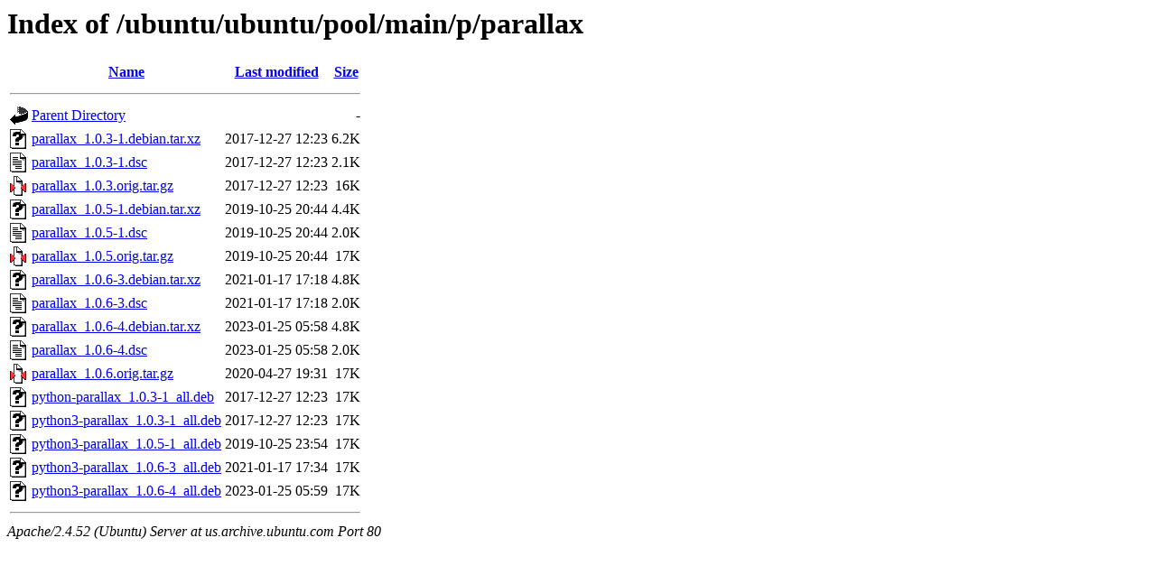

--- FILE ---
content_type: text/html;charset=UTF-8
request_url: http://us.archive.ubuntu.com/ubuntu/ubuntu/pool/main/p/parallax/
body_size: 760
content:
<!DOCTYPE HTML PUBLIC "-//W3C//DTD HTML 3.2 Final//EN">
<html>
 <head>
  <title>Index of /ubuntu/ubuntu/pool/main/p/parallax</title>
 </head>
 <body>
<h1>Index of /ubuntu/ubuntu/pool/main/p/parallax</h1>
  <table>
   <tr><th valign="top"><img src="/icons/blank.gif" alt="[ICO]"></th><th><a href="?C=N;O=D">Name</a></th><th><a href="?C=M;O=A">Last modified</a></th><th><a href="?C=S;O=A">Size</a></th></tr>
   <tr><th colspan="4"><hr></th></tr>
<tr><td valign="top"><img src="/icons/back.gif" alt="[PARENTDIR]"></td><td><a href="/ubuntu/ubuntu/pool/main/p/">Parent Directory</a></td><td>&nbsp;</td><td align="right">  - </td></tr>
<tr><td valign="top"><img src="/icons/unknown.gif" alt="[   ]"></td><td><a href="parallax_1.0.3-1.debian.tar.xz">parallax_1.0.3-1.debian.tar.xz</a></td><td align="right">2017-12-27 12:23  </td><td align="right">6.2K</td></tr>
<tr><td valign="top"><img src="/icons/text.gif" alt="[TXT]"></td><td><a href="parallax_1.0.3-1.dsc">parallax_1.0.3-1.dsc</a></td><td align="right">2017-12-27 12:23  </td><td align="right">2.1K</td></tr>
<tr><td valign="top"><img src="/icons/compressed.gif" alt="[   ]"></td><td><a href="parallax_1.0.3.orig.tar.gz">parallax_1.0.3.orig.tar.gz</a></td><td align="right">2017-12-27 12:23  </td><td align="right"> 16K</td></tr>
<tr><td valign="top"><img src="/icons/unknown.gif" alt="[   ]"></td><td><a href="parallax_1.0.5-1.debian.tar.xz">parallax_1.0.5-1.debian.tar.xz</a></td><td align="right">2019-10-25 20:44  </td><td align="right">4.4K</td></tr>
<tr><td valign="top"><img src="/icons/text.gif" alt="[TXT]"></td><td><a href="parallax_1.0.5-1.dsc">parallax_1.0.5-1.dsc</a></td><td align="right">2019-10-25 20:44  </td><td align="right">2.0K</td></tr>
<tr><td valign="top"><img src="/icons/compressed.gif" alt="[   ]"></td><td><a href="parallax_1.0.5.orig.tar.gz">parallax_1.0.5.orig.tar.gz</a></td><td align="right">2019-10-25 20:44  </td><td align="right"> 17K</td></tr>
<tr><td valign="top"><img src="/icons/unknown.gif" alt="[   ]"></td><td><a href="parallax_1.0.6-3.debian.tar.xz">parallax_1.0.6-3.debian.tar.xz</a></td><td align="right">2021-01-17 17:18  </td><td align="right">4.8K</td></tr>
<tr><td valign="top"><img src="/icons/text.gif" alt="[TXT]"></td><td><a href="parallax_1.0.6-3.dsc">parallax_1.0.6-3.dsc</a></td><td align="right">2021-01-17 17:18  </td><td align="right">2.0K</td></tr>
<tr><td valign="top"><img src="/icons/unknown.gif" alt="[   ]"></td><td><a href="parallax_1.0.6-4.debian.tar.xz">parallax_1.0.6-4.debian.tar.xz</a></td><td align="right">2023-01-25 05:58  </td><td align="right">4.8K</td></tr>
<tr><td valign="top"><img src="/icons/text.gif" alt="[TXT]"></td><td><a href="parallax_1.0.6-4.dsc">parallax_1.0.6-4.dsc</a></td><td align="right">2023-01-25 05:58  </td><td align="right">2.0K</td></tr>
<tr><td valign="top"><img src="/icons/compressed.gif" alt="[   ]"></td><td><a href="parallax_1.0.6.orig.tar.gz">parallax_1.0.6.orig.tar.gz</a></td><td align="right">2020-04-27 19:31  </td><td align="right"> 17K</td></tr>
<tr><td valign="top"><img src="/icons/unknown.gif" alt="[   ]"></td><td><a href="python-parallax_1.0.3-1_all.deb">python-parallax_1.0.3-1_all.deb</a></td><td align="right">2017-12-27 12:23  </td><td align="right"> 17K</td></tr>
<tr><td valign="top"><img src="/icons/unknown.gif" alt="[   ]"></td><td><a href="python3-parallax_1.0.3-1_all.deb">python3-parallax_1.0.3-1_all.deb</a></td><td align="right">2017-12-27 12:23  </td><td align="right"> 17K</td></tr>
<tr><td valign="top"><img src="/icons/unknown.gif" alt="[   ]"></td><td><a href="python3-parallax_1.0.5-1_all.deb">python3-parallax_1.0.5-1_all.deb</a></td><td align="right">2019-10-25 23:54  </td><td align="right"> 17K</td></tr>
<tr><td valign="top"><img src="/icons/unknown.gif" alt="[   ]"></td><td><a href="python3-parallax_1.0.6-3_all.deb">python3-parallax_1.0.6-3_all.deb</a></td><td align="right">2021-01-17 17:34  </td><td align="right"> 17K</td></tr>
<tr><td valign="top"><img src="/icons/unknown.gif" alt="[   ]"></td><td><a href="python3-parallax_1.0.6-4_all.deb">python3-parallax_1.0.6-4_all.deb</a></td><td align="right">2023-01-25 05:59  </td><td align="right"> 17K</td></tr>
   <tr><th colspan="4"><hr></th></tr>
</table>
<address>Apache/2.4.52 (Ubuntu) Server at us.archive.ubuntu.com Port 80</address>
</body></html>
